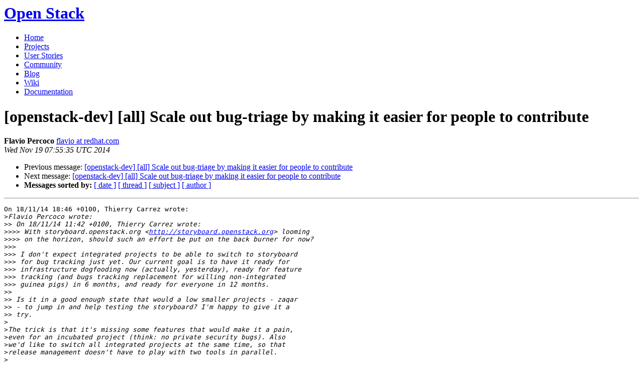

--- FILE ---
content_type: text/html
request_url: https://lists.openstack.org/pipermail/openstack-dev/2014-November/051009.html
body_size: 2924
content:
<!DOCTYPE HTML PUBLIC "-//W3C//DTD HTML 4.01 Transitional//EN">
<HTML>
 <HEAD>

   <TITLE>OpenStack Open Source Cloud Computing Software &raquo; Message: [openstack-dev] [all] Scale out bug-triage by making it easier for people to contribute </TITLE>
   <LINK REL="Index" HREF="index.html" >
   <LINK REL="made" HREF="mailto:openstack-dev%40lists.openstack.org?Subject=Re%3A%20%5Bopenstack-dev%5D%20%5Ball%5D%20Scale%20out%20bug-triage%20by%20making%20it%20easier%0A%20for%20people%20to%20contribute&In-Reply-To=%3C20141119075535.GK21362%40redhat.com%3E">
   <META NAME="robots" CONTENT="index,nofollow">

    <!-- Google Fonts -->
        <link href='http://fonts.googleapis.com/css?family=PT+Sans&subset=latin' rel='stylesheet' type='text/css'>

    <!-- Framework CSS -->
    <link rel="stylesheet" href="http://openstack.org/themes/openstack/css/blueprint/screen.css" type="text/css" media="screen, projection">
    <link rel="stylesheet" href="http://openstack.org/themes/openstack/css/blueprint/print.css" type="text/css" media="print">

    <!-- IE CSS -->
    <!--[if lt IE 8]><link rel="stylesheet" href="http://openstack.org/blueprint/ie.css" type="text/css" media="screen, projection"><![endif]-->

    <!-- OpenStack Specific CSS -->

    <link rel="stylesheet" href="http://openstack.org/themes/openstack/css/dropdown.css" type="text/css" media="screen, projection, print">

    <!-- Page Specific CSS -->
        <link rel="stylesheet" href="http://openstack.org/themes/openstack/css/home.css" type="text/css" media="screen, projection, print">

  <link rel="stylesheet" type="text/css" href="http://openstack.org/themes/openstack/css/main.css?m=1335457934" />
  <script type="text/javascript">

    var _gaq = _gaq || [];
    _gaq.push(['_setAccount', 'UA-17511903-1']);
    _gaq.push(['_setDomainName', '.openstack.org']);
    _gaq.push(['_trackPageview']);

    (function() {
      var ga = document.createElement('script'); ga.type = 'text/javascript'; ga.async = true;
      ga.src = ('https:' == document.location.protocol ? 'https://ssl' : 'http://www') + '.google-analytics.com/ga.js';
      var s = document.getElementsByTagName('script')[0]; s.parentNode.insertBefore(ga, s);
    })();

  </script>
   <style type="text/css">
       pre {
           white-space: pre-wrap;       /* css-2.1, curent FF, Opera, Safari */
           }
   </style>
   <META http-equiv="Content-Type" content="text/html; charset=us-ascii">
   <LINK REL="Previous"  HREF="050929.html">
   <LINK REL="Next"  HREF="050939.html">
 </HEAD>
 <BODY>
   <div class="container">
                <div id="header">
                        <div class="span-5">
                                <h1 id="logo"><a href="/">Open Stack</a></h1>
                        </div>
                        <div class="span-19 last blueLine">

                                <div id="navigation" class="span-19">
                                        <ul id="Menu1">
                <li><a href="http://openstack.org/" title="Go to the Home page" class="link" >Home</a></li>
 
                <li><a href="http://openstack.org/projects/" title="Go to the OpenStack Projects page" class="link">Projects</a></li>

                <li><a href="http://openstack.org/user-stories/" title="Go to the User Stories page" class="link">User Stories</a></li>

                <li><a href="http://openstack.org/community/" title="Go to the Community page" class="current">Community</a></li>

                                                  <li><a href="http://openstack.org/blog/" title="Go to the OpenStack Blog">Blog</a></li>
                                                  <li><a href="http://wiki.openstack.org/" title="Go to the OpenStack Wiki">Wiki</a></li>
                                                  <li><a href="http://docs.openstack.org/" title="Go to OpenStack Documentation">Documentation</a></li>
                                        </ul>


                                </div>

                        </div>
                </div>
        </div>
        <!-- Page Content -->

    <div class="container">
   <H1>[openstack-dev] [all] Scale out bug-triage by making it easier for people to contribute</H1>
    <B>Flavio Percoco</B> 
    <A HREF="mailto:openstack-dev%40lists.openstack.org?Subject=Re%3A%20%5Bopenstack-dev%5D%20%5Ball%5D%20Scale%20out%20bug-triage%20by%20making%20it%20easier%0A%20for%20people%20to%20contribute&In-Reply-To=%3C20141119075535.GK21362%40redhat.com%3E"
       TITLE="[openstack-dev] [all] Scale out bug-triage by making it easier for people to contribute">flavio at redhat.com
       </A><BR>
    <I>Wed Nov 19 07:55:35 UTC 2014</I>
    <P><UL>
        <LI>Previous message: <A HREF="050929.html">[openstack-dev] [all] Scale out bug-triage by making it easier for people to contribute
</A></li>
        <LI>Next message: <A HREF="050939.html">[openstack-dev] [all] Scale out bug-triage by making it easier	for people to contribute
</A></li>
         <LI> <B>Messages sorted by:</B> 
              <a href="date.html#51009">[ date ]</a>
              <a href="thread.html#51009">[ thread ]</a>
              <a href="subject.html#51009">[ subject ]</a>
              <a href="author.html#51009">[ author ]</a>
         </LI>
       </UL>
    <HR>  
<!--beginarticle-->
<PRE>On 18/11/14 18:46 +0100, Thierry Carrez wrote:
&gt;<i>Flavio Percoco wrote:
</I>&gt;&gt;<i> On 18/11/14 11:42 +0100, Thierry Carrez wrote:
</I>&gt;&gt;&gt;&gt;<i> With storyboard.openstack.org &lt;<A HREF="http://storyboard.openstack.org">http://storyboard.openstack.org</A>&gt; looming
</I>&gt;&gt;&gt;&gt;<i> on the horizon, should such an effort be put on the back burner for now?
</I>&gt;&gt;&gt;<i>
</I>&gt;&gt;&gt;<i> I don't expect integrated projects to be able to switch to storyboard
</I>&gt;&gt;&gt;<i> for bug tracking just yet. Our current goal is to have it ready for
</I>&gt;&gt;&gt;<i> infrastructure dogfooding now (actually, yesterday), ready for feature
</I>&gt;&gt;&gt;<i> tracking (and bugs tracking replacement for willing non-integrated
</I>&gt;&gt;&gt;<i> guinea pigs) in 6 months, and ready for everyone in 12 months.
</I>&gt;&gt;<i>
</I>&gt;&gt;<i> Is it in a good enough state that would a low smaller projects - zaqar
</I>&gt;&gt;<i> - to jump in and help testing the storyboard? I'm happy to give it a
</I>&gt;&gt;<i> try.
</I>&gt;<i>
</I>&gt;<i>The trick is that it's missing some features that would make it a pain,
</I>&gt;<i>even for an incubated project (think: no private security bugs). Also
</I>&gt;<i>we'd like to switch all integrated projects at the same time, so that
</I>&gt;<i>release management doesn't have to play with two tools in parallel.
</I>&gt;<i>
</I>&gt;<i>Also, nothing in storyboard actually makes triaging less painful :)
</I>
/me sadpanda

-- 
@flaper87
Flavio Percoco
-------------- next part --------------
A non-text attachment was scrubbed...
Name: not available
Type: application/pgp-signature
Size: 819 bytes
Desc: not available
URL: &lt;<A HREF="http://lists.openstack.org/pipermail/openstack-dev/attachments/20141119/51e9ba95/attachment.pgp">http://lists.openstack.org/pipermail/openstack-dev/attachments/20141119/51e9ba95/attachment.pgp</A>&gt;
</PRE>
































































































































<!--endarticle-->
    <HR>
    <P><UL>
        <!--threads-->
	<LI>Previous message: <A HREF="050929.html">[openstack-dev] [all] Scale out bug-triage by making it easier for people to contribute
</A></li>
	<LI>Next message: <A HREF="050939.html">[openstack-dev] [all] Scale out bug-triage by making it easier	for people to contribute
</A></li>
         <LI> <B>Messages sorted by:</B> 
              <a href="date.html#51009">[ date ]</a>
              <a href="thread.html#51009">[ thread ]</a>
              <a href="subject.html#51009">[ subject ]</a>
              <a href="author.html#51009">[ author ]</a>
         </LI>
       </UL>

<hr>
<a href="http://lists.openstack.org/cgi-bin/mailman/listinfo/openstack-dev">More information about the OpenStack-dev
mailing list</a><br>

<div class="container">
<hr>
        <div id="footer">
                <div class="span-4">
                        <h3>OpenStack</h3>
                        <ul>
                                <li><a href="http://openstack.org/projects/">Projects</a></li>
                                <li><a href="http://openstack.org/openstack-security/">OpenStack Security</a></li>
                                <li><a href="http://openstack.org/projects/openstack-faq/">Common Questions</a></li>
                                <li><a href="http://openstack.org/blog/">Blog</a></li>
                        </ul>
                </div>
               <div class="span-4">
                        <h3>Community</h3>
                        <ul>
                                <li><a href="http://openstack.org/community/">User Groups</a></li>
                                <li><a href="http://openstack.org/events/">Events</a></li>
                                <li><a href="http://openstack.org/jobs/">Jobs</a></li>
                                <li><a href="http://openstack.org/companies/">Companies</a></li>
                                <li><a href="http://wiki.openstack.org/HowToContribute">Contribute</a></li>
                        </ul>
                </div>
                <div class="span-4">
                        <h3>Documentation</h3>
                        <ul>
                                <li><a href="http://docs.openstack.org/">OpenStack Manuals</a></li>
                                <li><a href="http://docs.openstack.org/diablo/openstack-compute/starter/content/">Getting Started</a></li>
                                <li><a href="http://wiki.openstack.org/">Wiki</a></li>
                        </ul>
                </div>
                <div class="span-4 last">
                        <h3>Branding &amp; Legal</h3>
                        <ul>
                                <li><a href="http://openstack.org/brand/">Logos &amp; Guidelines</a></li>
                                <li><a href="http://openstack.org/brand/openstack-trademark-policy/">Trademark Policy</a></li>
                                <li><a href="http://openstack.org/privacy/">Privacy Policy</a></li>
                                <li><a href="http://wiki.openstack.org/CLA">OpenStack CLA</a></li>
                        </ul>
                </div>
                <hr>
        </div>
</div>
</div>

</body></html>
